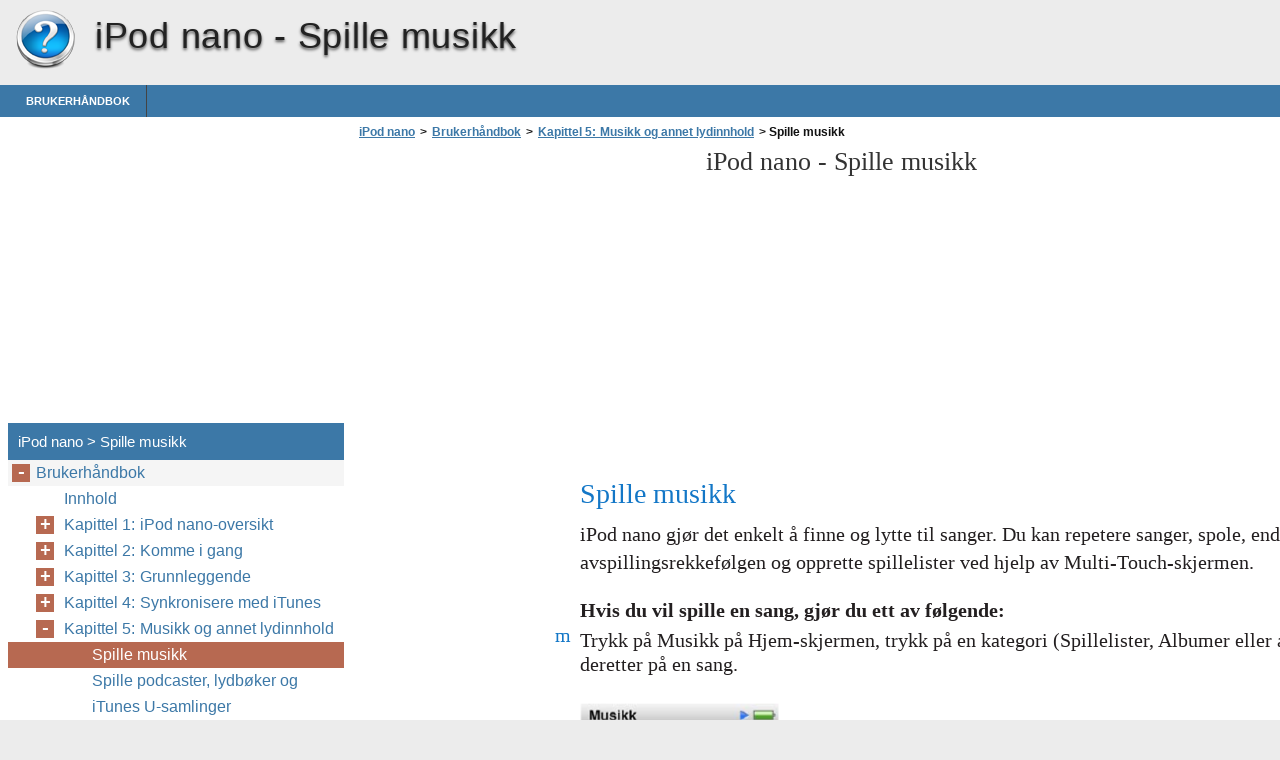

--- FILE ---
content_type: text/html
request_url: https://ipod-nano.helpnox.com/no-no/brukerh%C3%A5ndbok/kapittel-5-musikk-og-annet-lydinnhold/spille-musikk/
body_size: 7654
content:
<!doctype html><html lang=no_no>
<head>
<meta charset=utf-8>
<meta name=viewport content="width=device-width,minimum-scale=1,user-scalable=yes">
<meta name=format-detection content="telephone=no">
<link rel=icon href=https://i.helpnox.com/favicon.ico>
<link rel=stylesheet href="https://i.helpnox.com/iPod nano/no_NO/style.min.css">
<link rel=stylesheet href=https://i.helpnox.com/style.min.css>
<title>Spille musikk - iPod nano</title>
<meta name=description content="Spille musikk iPod nano gjør det enkelt å finne og lytte til sanger. Du kan repetere sanger, spole, endre avspillingsrekkefølgen og opprette spillelister ved hjelp av Multi-Touch-skjermen. Hvis du vil spille en sang, gjør du ett av følgende:Trykk på Musikk på Hjem-skjermen, trykk på en kategori (Spillelister, Albumer eller annet), og trykk m deretter på en sang. Trykk på Spilles nå på Hjem-skjermen for å spille sanger i tilfeldig rekkefølge, eller for">
<meta name=robots content="max-image-preview:large">
<link rel=canonical href=https://ipod-nano.helpnox.com/no-no/brukerh%c3%a5ndbok/kapittel-5-musikk-og-annet-lydinnhold/spille-musikk/>
<meta property="og:locale" content="en_US">
<meta property="og:site_name" content="iPod nano - iPod nano help documents in multiple languages in a single place">
<meta property="og:type" content="article">
<meta property="og:title" content="Spille musikk - iPod nano">
<meta property="og:description" content="Spille musikk iPod nano gjør det enkelt å finne og lytte til sanger. Du kan repetere sanger, spole, endre avspillingsrekkefølgen og opprette spillelister ved hjelp av Multi-Touch-skjermen. Hvis du vil spille en sang, gjør du ett av følgende:Trykk på Musikk på Hjem-skjermen, trykk på en kategori (Spillelister, Albumer eller annet), og trykk m deretter på en sang. Trykk på Spilles nå på Hjem-skjermen for å spille sanger i tilfeldig rekkefølge, eller for">
<meta property="og:url" content="https://ipod-nano.helpnox.com/no-no/brukerh%c3%a5ndbok/kapittel-5-musikk-og-annet-lydinnhold/spille-musikk/">
<meta property="article:published_time" content="2016-07-01T23:38:54+00:00">
<meta property="article:modified_time" content="2016-07-01T23:38:54+00:00">
<meta name=twitter:card content="summary">
<meta name=twitter:title content="Spille musikk - iPod nano">
<meta name=twitter:description content="Spille musikk iPod nano gjør det enkelt å finne og lytte til sanger. Du kan repetere sanger, spole, endre avspillingsrekkefølgen og opprette spillelister ved hjelp av Multi-Touch-skjermen. Hvis du vil spille en sang, gjør du ett av følgende:Trykk på Musikk på Hjem-skjermen, trykk på en kategori (Spillelister, Albumer eller annet), og trykk m deretter på en sang. Trykk på Spilles nå på Hjem-skjermen for å spille sanger i tilfeldig rekkefølge, eller for">
<script type=application/ld+json class=aioseo-schema>
			{"@context":"https:\/\/schema.org","@graph":[{"@type":"WebSite","@id":"https:\/\/ipod-nano.helpnox.com\/#website","url":"https:\/\/ipod-nano.helpnox.com\/","name":"iPod nano","description":"iPod nano help documents in multiple languages in a single place","inLanguage":"en-US","publisher":{"@id":"https:\/\/ipod-nano.helpnox.com\/#organization"}},{"@type":"Organization","@id":"https:\/\/ipod-nano.helpnox.com\/#organization","name":"iPod nano","url":"https:\/\/ipod-nano.helpnox.com\/"},{"@type":"BreadcrumbList","@id":"https:\/\/ipod-nano.helpnox.com\/no-no\/brukerh%c3%a5ndbok\/kapittel-5-musikk-og-annet-lydinnhold\/spille-musikk\/#breadcrumblist","itemListElement":[{"@type":"ListItem","@id":"https:\/\/ipod-nano.helpnox.com\/#listItem","position":1,"item":{"@type":"WebPage","@id":"https:\/\/ipod-nano.helpnox.com\/","name":"Home","description":"iPod nano","url":"https:\/\/ipod-nano.helpnox.com\/"},"nextItem":"https:\/\/ipod-nano.helpnox.com\/no-no\/#listItem"},{"@type":"ListItem","@id":"https:\/\/ipod-nano.helpnox.com\/no-no\/#listItem","position":2,"item":{"@type":"WebPage","@id":"https:\/\/ipod-nano.helpnox.com\/no-no\/","name":"no_NO","description":"iPod nano","url":"https:\/\/ipod-nano.helpnox.com\/no-no\/"},"nextItem":"https:\/\/ipod-nano.helpnox.com\/no-no\/brukerh%c3%a5ndbok\/#listItem","previousItem":"https:\/\/ipod-nano.helpnox.com\/#listItem"},{"@type":"ListItem","@id":"https:\/\/ipod-nano.helpnox.com\/no-no\/brukerh%c3%a5ndbok\/#listItem","position":3,"item":{"@type":"WebPage","@id":"https:\/\/ipod-nano.helpnox.com\/no-no\/brukerh%c3%a5ndbok\/","name":"Brukerh\u00e5ndbok","description":"Brukerh\u00e5ndbok","url":"https:\/\/ipod-nano.helpnox.com\/no-no\/brukerh%c3%a5ndbok\/"},"nextItem":"https:\/\/ipod-nano.helpnox.com\/no-no\/brukerh%c3%a5ndbok\/kapittel-5-musikk-og-annet-lydinnhold\/#listItem","previousItem":"https:\/\/ipod-nano.helpnox.com\/no-no\/#listItem"},{"@type":"ListItem","@id":"https:\/\/ipod-nano.helpnox.com\/no-no\/brukerh%c3%a5ndbok\/kapittel-5-musikk-og-annet-lydinnhold\/#listItem","position":4,"item":{"@type":"WebPage","@id":"https:\/\/ipod-nano.helpnox.com\/no-no\/brukerh%c3%a5ndbok\/kapittel-5-musikk-og-annet-lydinnhold\/","name":"Kapittel 5:\u2009\u202fMusikk og annet lydinnhold","description":"Musikk og annet lydinnhold 5","url":"https:\/\/ipod-nano.helpnox.com\/no-no\/brukerh%c3%a5ndbok\/kapittel-5-musikk-og-annet-lydinnhold\/"},"nextItem":"https:\/\/ipod-nano.helpnox.com\/no-no\/brukerh%c3%a5ndbok\/kapittel-5-musikk-og-annet-lydinnhold\/spille-musikk\/#listItem","previousItem":"https:\/\/ipod-nano.helpnox.com\/no-no\/brukerh%c3%a5ndbok\/#listItem"},{"@type":"ListItem","@id":"https:\/\/ipod-nano.helpnox.com\/no-no\/brukerh%c3%a5ndbok\/kapittel-5-musikk-og-annet-lydinnhold\/spille-musikk\/#listItem","position":5,"item":{"@type":"WebPage","@id":"https:\/\/ipod-nano.helpnox.com\/no-no\/brukerh%c3%a5ndbok\/kapittel-5-musikk-og-annet-lydinnhold\/spille-musikk\/","name":"Spille musikk","description":"Spille musikk iPod nano gj\u00f8r det enkelt \u00e5 finne og lytte til sanger. Du kan repetere sanger, spole, endre avspillingsrekkef\u00f8lgen og opprette spillelister ved hjelp av Multi-Touch-skjermen. Hvis du vil spille en sang, gj\u00f8r du ett av f\u00f8lgende:Trykk p\u00e5 Musikk p\u00e5 Hjem-skjermen, trykk p\u00e5 en kategori (Spillelister, Albumer eller annet), og trykk m deretter p\u00e5 en sang. Trykk p\u00e5 Spilles n\u00e5 p\u00e5 Hjem-skjermen for \u00e5 spille sanger i tilfeldig rekkef\u00f8lge, eller for","url":"https:\/\/ipod-nano.helpnox.com\/no-no\/brukerh%c3%a5ndbok\/kapittel-5-musikk-og-annet-lydinnhold\/spille-musikk\/"},"previousItem":"https:\/\/ipod-nano.helpnox.com\/no-no\/brukerh%c3%a5ndbok\/kapittel-5-musikk-og-annet-lydinnhold\/#listItem"}]},{"@type":"WebPage","@id":"https:\/\/ipod-nano.helpnox.com\/no-no\/brukerh%c3%a5ndbok\/kapittel-5-musikk-og-annet-lydinnhold\/spille-musikk\/#webpage","url":"https:\/\/ipod-nano.helpnox.com\/no-no\/brukerh%c3%a5ndbok\/kapittel-5-musikk-og-annet-lydinnhold\/spille-musikk\/","name":"Spille musikk - iPod nano","description":"Spille musikk iPod nano gj\u00f8r det enkelt \u00e5 finne og lytte til sanger. Du kan repetere sanger, spole, endre avspillingsrekkef\u00f8lgen og opprette spillelister ved hjelp av Multi-Touch-skjermen. Hvis du vil spille en sang, gj\u00f8r du ett av f\u00f8lgende:Trykk p\u00e5 Musikk p\u00e5 Hjem-skjermen, trykk p\u00e5 en kategori (Spillelister, Albumer eller annet), og trykk m deretter p\u00e5 en sang. Trykk p\u00e5 Spilles n\u00e5 p\u00e5 Hjem-skjermen for \u00e5 spille sanger i tilfeldig rekkef\u00f8lge, eller for","inLanguage":"en-US","isPartOf":{"@id":"https:\/\/ipod-nano.helpnox.com\/#website"},"breadcrumb":{"@id":"https:\/\/ipod-nano.helpnox.com\/no-no\/brukerh%c3%a5ndbok\/kapittel-5-musikk-og-annet-lydinnhold\/spille-musikk\/#breadcrumblist"},"datePublished":"2016-07-01T23:38:54+00:00","dateModified":"2016-07-01T23:38:54+00:00"}]}
		</script>
<link rel=dns-prefetch href=//s.w.org>
<link rel=stylesheet id=wp-block-library-css href="https://ipod-nano.helpnox.com/wp-includes/css/dist/block-library/style.min.css?ver=5.9.2" media=all>
<style id=global-styles-inline-css>body{--wp--preset--color--black:#000000;--wp--preset--color--cyan-bluish-gray:#abb8c3;--wp--preset--color--white:#ffffff;--wp--preset--color--pale-pink:#f78da7;--wp--preset--color--vivid-red:#cf2e2e;--wp--preset--color--luminous-vivid-orange:#ff6900;--wp--preset--color--luminous-vivid-amber:#fcb900;--wp--preset--color--light-green-cyan:#7bdcb5;--wp--preset--color--vivid-green-cyan:#00d084;--wp--preset--color--pale-cyan-blue:#8ed1fc;--wp--preset--color--vivid-cyan-blue:#0693e3;--wp--preset--color--vivid-purple:#9b51e0;--wp--preset--gradient--vivid-cyan-blue-to-vivid-purple:linear-gradient(135deg,rgba(6,147,227,1) 0%,rgb(155,81,224) 100%);--wp--preset--gradient--light-green-cyan-to-vivid-green-cyan:linear-gradient(135deg,rgb(122,220,180) 0%,rgb(0,208,130) 100%);--wp--preset--gradient--luminous-vivid-amber-to-luminous-vivid-orange:linear-gradient(135deg,rgba(252,185,0,1) 0%,rgba(255,105,0,1) 100%);--wp--preset--gradient--luminous-vivid-orange-to-vivid-red:linear-gradient(135deg,rgba(255,105,0,1) 0%,rgb(207,46,46) 100%);--wp--preset--gradient--very-light-gray-to-cyan-bluish-gray:linear-gradient(135deg,rgb(238,238,238) 0%,rgb(169,184,195) 100%);--wp--preset--gradient--cool-to-warm-spectrum:linear-gradient(135deg,rgb(74,234,220) 0%,rgb(151,120,209) 20%,rgb(207,42,186) 40%,rgb(238,44,130) 60%,rgb(251,105,98) 80%,rgb(254,248,76) 100%);--wp--preset--gradient--blush-light-purple:linear-gradient(135deg,rgb(255,206,236) 0%,rgb(152,150,240) 100%);--wp--preset--gradient--blush-bordeaux:linear-gradient(135deg,rgb(254,205,165) 0%,rgb(254,45,45) 50%,rgb(107,0,62) 100%);--wp--preset--gradient--luminous-dusk:linear-gradient(135deg,rgb(255,203,112) 0%,rgb(199,81,192) 50%,rgb(65,88,208) 100%);--wp--preset--gradient--pale-ocean:linear-gradient(135deg,rgb(255,245,203) 0%,rgb(182,227,212) 50%,rgb(51,167,181) 100%);--wp--preset--gradient--electric-grass:linear-gradient(135deg,rgb(202,248,128) 0%,rgb(113,206,126) 100%);--wp--preset--gradient--midnight:linear-gradient(135deg,rgb(2,3,129) 0%,rgb(40,116,252) 100%);--wp--preset--duotone--dark-grayscale:url('#wp-duotone-dark-grayscale');--wp--preset--duotone--grayscale:url('#wp-duotone-grayscale');--wp--preset--duotone--purple-yellow:url('#wp-duotone-purple-yellow');--wp--preset--duotone--blue-red:url('#wp-duotone-blue-red');--wp--preset--duotone--midnight:url('#wp-duotone-midnight');--wp--preset--duotone--magenta-yellow:url('#wp-duotone-magenta-yellow');--wp--preset--duotone--purple-green:url('#wp-duotone-purple-green');--wp--preset--duotone--blue-orange:url('#wp-duotone-blue-orange');--wp--preset--font-size--small:13px;--wp--preset--font-size--medium:20px;--wp--preset--font-size--large:36px;--wp--preset--font-size--x-large:42px}.has-black-color{color:var(--wp--preset--color--black)!important}.has-cyan-bluish-gray-color{color:var(--wp--preset--color--cyan-bluish-gray)!important}.has-white-color{color:var(--wp--preset--color--white)!important}.has-pale-pink-color{color:var(--wp--preset--color--pale-pink)!important}.has-vivid-red-color{color:var(--wp--preset--color--vivid-red)!important}.has-luminous-vivid-orange-color{color:var(--wp--preset--color--luminous-vivid-orange)!important}.has-luminous-vivid-amber-color{color:var(--wp--preset--color--luminous-vivid-amber)!important}.has-light-green-cyan-color{color:var(--wp--preset--color--light-green-cyan)!important}.has-vivid-green-cyan-color{color:var(--wp--preset--color--vivid-green-cyan)!important}.has-pale-cyan-blue-color{color:var(--wp--preset--color--pale-cyan-blue)!important}.has-vivid-cyan-blue-color{color:var(--wp--preset--color--vivid-cyan-blue)!important}.has-vivid-purple-color{color:var(--wp--preset--color--vivid-purple)!important}.has-black-background-color{background-color:var(--wp--preset--color--black)!important}.has-cyan-bluish-gray-background-color{background-color:var(--wp--preset--color--cyan-bluish-gray)!important}.has-white-background-color{background-color:var(--wp--preset--color--white)!important}.has-pale-pink-background-color{background-color:var(--wp--preset--color--pale-pink)!important}.has-vivid-red-background-color{background-color:var(--wp--preset--color--vivid-red)!important}.has-luminous-vivid-orange-background-color{background-color:var(--wp--preset--color--luminous-vivid-orange)!important}.has-luminous-vivid-amber-background-color{background-color:var(--wp--preset--color--luminous-vivid-amber)!important}.has-light-green-cyan-background-color{background-color:var(--wp--preset--color--light-green-cyan)!important}.has-vivid-green-cyan-background-color{background-color:var(--wp--preset--color--vivid-green-cyan)!important}.has-pale-cyan-blue-background-color{background-color:var(--wp--preset--color--pale-cyan-blue)!important}.has-vivid-cyan-blue-background-color{background-color:var(--wp--preset--color--vivid-cyan-blue)!important}.has-vivid-purple-background-color{background-color:var(--wp--preset--color--vivid-purple)!important}.has-black-border-color{border-color:var(--wp--preset--color--black)!important}.has-cyan-bluish-gray-border-color{border-color:var(--wp--preset--color--cyan-bluish-gray)!important}.has-white-border-color{border-color:var(--wp--preset--color--white)!important}.has-pale-pink-border-color{border-color:var(--wp--preset--color--pale-pink)!important}.has-vivid-red-border-color{border-color:var(--wp--preset--color--vivid-red)!important}.has-luminous-vivid-orange-border-color{border-color:var(--wp--preset--color--luminous-vivid-orange)!important}.has-luminous-vivid-amber-border-color{border-color:var(--wp--preset--color--luminous-vivid-amber)!important}.has-light-green-cyan-border-color{border-color:var(--wp--preset--color--light-green-cyan)!important}.has-vivid-green-cyan-border-color{border-color:var(--wp--preset--color--vivid-green-cyan)!important}.has-pale-cyan-blue-border-color{border-color:var(--wp--preset--color--pale-cyan-blue)!important}.has-vivid-cyan-blue-border-color{border-color:var(--wp--preset--color--vivid-cyan-blue)!important}.has-vivid-purple-border-color{border-color:var(--wp--preset--color--vivid-purple)!important}.has-vivid-cyan-blue-to-vivid-purple-gradient-background{background:var(--wp--preset--gradient--vivid-cyan-blue-to-vivid-purple)!important}.has-light-green-cyan-to-vivid-green-cyan-gradient-background{background:var(--wp--preset--gradient--light-green-cyan-to-vivid-green-cyan)!important}.has-luminous-vivid-amber-to-luminous-vivid-orange-gradient-background{background:var(--wp--preset--gradient--luminous-vivid-amber-to-luminous-vivid-orange)!important}.has-luminous-vivid-orange-to-vivid-red-gradient-background{background:var(--wp--preset--gradient--luminous-vivid-orange-to-vivid-red)!important}.has-very-light-gray-to-cyan-bluish-gray-gradient-background{background:var(--wp--preset--gradient--very-light-gray-to-cyan-bluish-gray)!important}.has-cool-to-warm-spectrum-gradient-background{background:var(--wp--preset--gradient--cool-to-warm-spectrum)!important}.has-blush-light-purple-gradient-background{background:var(--wp--preset--gradient--blush-light-purple)!important}.has-blush-bordeaux-gradient-background{background:var(--wp--preset--gradient--blush-bordeaux)!important}.has-luminous-dusk-gradient-background{background:var(--wp--preset--gradient--luminous-dusk)!important}.has-pale-ocean-gradient-background{background:var(--wp--preset--gradient--pale-ocean)!important}.has-electric-grass-gradient-background{background:var(--wp--preset--gradient--electric-grass)!important}.has-midnight-gradient-background{background:var(--wp--preset--gradient--midnight)!important}.has-small-font-size{font-size:var(--wp--preset--font-size--small)!important}.has-medium-font-size{font-size:var(--wp--preset--font-size--medium)!important}.has-large-font-size{font-size:var(--wp--preset--font-size--large)!important}.has-x-large-font-size{font-size:var(--wp--preset--font-size--x-large)!important}</style>
<link rel=https://api.w.org/ href=https://ipod-nano.helpnox.com/wp-json/><link rel=alternate type=application/json href=https://ipod-nano.helpnox.com/wp-json/wp/v2/pages/618><script async src=//pagead2.googlesyndication.com/pagead/js/adsbygoogle.js></script>
<script>(adsbygoogle=window.adsbygoogle||[]).push({google_ad_client:"ca-pub-2954789224889944",enable_page_level_ads:!0})</script>
</head>
<body>
<script>(function(a,e,f,g,b,c,d){a.GoogleAnalyticsObject=b,a[b]=a[b]||function(){(a[b].q=a[b].q||[]).push(arguments)},a[b].l=1*new Date,c=e.createElement(f),d=e.getElementsByTagName(f)[0],c.async=1,c.src=g,d.parentNode.insertBefore(c,d)})(window,document,'script','https://www.google-analytics.com/analytics.js','ga'),ga('create','UA-72000531-2','auto'),ga('send','pageview')</script><div id=wrapper>
<div id=head class=clearfloat>
<div class=clearfloat>
<a href=/no-no hreflang=no_no title="iPod nano" id=logo style=background:url(https://i.helpnox.com/help_logo.png)>iPod nano</a>
<div id=tagline><h1>iPod nano - <span class=tag2>Spille musikk</span></h1></div>
<div class=right>
</div>
</div>
<div id=navtop><div id=navleft></div><div id=navright></div></div>
<div id=navbar class=clearfloat>
<ul id=page-bar class="left clearfloat">
<li class=page_item><a href=/no-no/no_NO/brukerh%c3%a5ndbok/ title=Brukerhåndbok>Brukerhåndbok</a>
</ul>
</div>
</div>
<div class="container clearfloat"><div id=contwrapper>
<ul id=breadcrumbs><li><a href=https://ipod-nano.helpnox.com/no-no/>iPod nano</a><li>><li><a href=https://ipod-nano.helpnox.com/no-no/brukerh%c3%a5ndbok/>Brukerhåndbok</a><li>><li><a href=https://ipod-nano.helpnox.com/no-no/brukerh%c3%a5ndbok/kapittel-5-musikk-og-annet-lydinnhold/>Kapittel 5:  Musikk og annet lydinnhold</a><li>><li class=current>&nbsp;Spille musikk</ul><div class=adcontent>
<script async src=//pagead2.googlesyndication.com/pagead/js/adsbygoogle.js></script>
<ins class=adsbygoogle style=display:block data-ad-client=ca-pub-2954789224889944 data-ad-slot=8045326046 data-ad-format=auto></ins>
<script>(adsbygoogle=window.adsbygoogle||[]).push({})</script></div>
<h2>iPod nano - <span class=tag2>Spille musikk</span></h2>
<div id=content>
<div class=post id=post_618>
<div class="entry clearfloat">
<div class=clearfix></div>
<div id=pdfcont class=clearfix>
<div class=chapter><div id=page20-div style=width:1188px;height:1356px class="prel oh">
<img width=1188 height=1663 src="https://i.helpnox.com/iPod nano/no_NO/iPod nano_no_NO020.png" alt="background image" class=pabs style=top:-307px;left:0>
<p style=top:20px;left:216px class="ft20-2 pabs wsnw">Spille musikk
<p style=top:57px;left:216px class="ft20-8 pabs wsnw">iPod nano gjør det enkelt å finne og lytte til sanger. Du kan repetere sanger, spole, endre <br>avspillingsrekkefølgen og opprette spillelister ved hjelp av Multi-Touch-skjermen.
<p style=top:132px;left:216px class="ft20-9 pabs wsnw"><b>Hvis du vil spille en sang, gjør du ett av følgende:<br></b>Trykk på Musikk på Hjem-skjermen, trykk på en kategori (Spillelister, Albumer eller annet), og trykk 
<p style=top:162px;left:201px class="ft20-5 pabs wsnw"> 
<p style=top:162px;left:191px class="ft20-5 pabs wsnw">m
<p style=top:191px;left:216px class="ft20-3 pabs wsnw">deretter på en sang.
<p style=top:457px;left:216px class="ft20-3 pabs wsnw">Trykk på Spilles nå på Hjem-skjermen for å spille sanger i tilfeldig rekkefølge, eller for å starte en 
<p style=top:457px;left:201px class="ft20-5 pabs wsnw"> 
<p style=top:457px;left:191px class="ft20-5 pabs wsnw">m
<p style=top:486px;left:216px class="ft20-10 pabs wsnw">sang som har stått på pause.<br>Rist iPod nano for å spille sanger i tilfeldig rekkefølge.
<p style=top:523px;left:201px class="ft20-5 pabs wsnw"> 
<p style=top:523px;left:191px class="ft20-5 pabs wsnw">m
<p style=top:569px;left:216px class="ft20-8 pabs wsnw">Mens en sang spiller, vises albumbildet (hvis tilgjengelig) på Spilles nå-skjermen, og et Spill- ( ) <br>eller Pause-symbol ( ) vises i statuslinjen øverst på andre skjermer. Du kan bla gjennom musikk <br>og annet innhold på iPod nano, endre innstillinger og omorganisere symboler mens du lytter til <br>musikk eller annet lydinnhold.
<p style=top:701px;left:216px class="ft20-3 pabs wsnw">Her er noen metoder for å navigere i musikkbiblioteket:
<p style=top:732px;left:238px class="ft20-3 pabs wsnw">Dra med fingeren for å se raskt gjennom sang- og albumlister, og trykk på menylinjen for å gå 
<p style=top:734px;left:222px class="ft20-6 pabs wsnw"> Â
<p style=top:761px;left:238px class="ft20-11 pabs wsnw">til toppen av en liste.<br>Legg til symboler for Spillelister, Albumer og andre lister på Hjem-skjermen din. Trykk på 
<p style=top:798px;left:222px class="ft20-6 pabs wsnw"> Â
<p style=top:825px;left:238px class="ft20-3 pabs wsnw">Innstillinger > Generelt > Hjem-skjerm > Musikk, og trykk deretter på 
<p style=top:825px;left:893px class="ft20-3 pabs wsnw"> ved siden av 
<p style=top:853px;left:238px class="ft20-11 pabs wsnw">symbolene du vil legge til.<br>Hvis listen har en indeks, flytter du en finger nedover indeksen for å vise en stor indeksbokstav 
<p style=top:890px;left:222px class="ft20-6 pabs wsnw"> Â
<p style=top:917px;left:238px class="ft20-3 pabs wsnw">plassert over listen. Når du når bokstaven du vil ha, løfter du fingeren.
<p style=top:1285px;left:77px class="ft20-7 pabs wsnw"><b>20</b>
</div>
<div id=page21-div style=width:1188px;height:1663px class=prel>
<img width=1188 height=1663 src="https://i.helpnox.com/iPod nano/no_NO/iPod nano_no_NO021.png" alt="background image">
<p style=top:73px;left:216px class="ft21-0 pabs wsnw"><b>Styre avspillingen med sangkontroller</b>
<p style=top:105px;left:216px class="ft21-8 pabs wsnw">Albumbildet for sangen som spilles av, vises på Spilles nå-skjermen. Trykk på skjermen én gang for <br>å vise sangkontrollene, og dra deretter til venstre for å se flere kontroller og sangtekster (hvis du <br>har lagt dem til i iTunes).
<p style=top:209px;left:216px class="ft21-1 pabs wsnw">Prikkene nederst på skjermen viser antallet tilgjengelige skjermer.
<p style=top:484px;left:216px class="ft21-1 pabs wsnw">Dette kan du gjøre med sangkontrollene på iPod nano:
<p style=top:536px;left:216px class="ft21-2 pabs wsnw"><b>Hvis du vil gjøre dette </b>
<p style=top:536px;left:510px class="ft21-2 pabs wsnw"><b>Gjør du følgende</b>
<p style=top:573px;left:216px class="ft21-3 pabs wsnw"><b>Sette en sang på pause</b>
<p style=top:573px;left:510px class="ft21-4 pabs wsnw">Trykk på , eller koble fra øretelefonene.
<p style=top:610px;left:216px class="ft21-9 pabs wsnw"><b>Starte avspillingen av en sang på <br>pause</b>
<p style=top:610px;left:510px class="ft21-10 pabs wsnw">Trykk på . iPod nano må være matet ut fra datamaskinen når du skal spille <br>sanger eller annen lyd.
<p style=top:670px;left:216px class="ft21-3 pabs wsnw"><b>Starte en sang på nytt</b>
<p style=top:670px;left:510px class="ft21-4 pabs wsnw">Trykk på .
<p style=top:707px;left:216px class="ft21-3 pabs wsnw"><b>Spille forrige sang</b>
<p style=top:707px;left:510px class="ft21-4 pabs wsnw">Trykk på to ganger.
<p style=top:743px;left:216px class="ft21-3 pabs wsnw"><b>Gå til neste spor</b>
<p style=top:743px;left:510px class="ft21-4 pabs wsnw">Trykk på .
<p style=top:780px;left:216px class="ft21-9 pabs wsnw"><b>Spole framover eller tilbake i en <br>sang </b>
<p style=top:780px;left:510px class="ft21-4 pabs wsnw">Hold nede på eller .
<p style=top:840px;left:216px class="ft21-3 pabs wsnw"><b>Repetere sanger</b>
<p style=top:840px;left:510px class="ft21-4 pabs wsnw">Trykk på 
<p style=top:840px;left:604px class="ft21-4 pabs wsnw">. Trykk igjen for å vise flere alternativer:
<p style=top:868px;left:534px class="ft21-11 pabs wsnw"> = Repeter alle sanger i gjeldende album eller liste.<br> = Repeter kun gjeldende sang igjen og igjen.
<p style=top:932px;left:216px class="ft21-3 pabs wsnw"><b>Opprette en Genius-spilleliste</b>
<p style=top:932px;left:510px class="ft21-4 pabs wsnw">Spill en sang, og trykk deretter på .
<p style=top:969px;left:216px class="ft21-3 pabs wsnw"><b>Mikse sanger</b>
<p style=top:969px;left:510px class="ft21-4 pabs wsnw">Trykk på 
<p style=top:969px;left:604px class="ft21-4 pabs wsnw">.
<p style=top:1006px;left:216px class="ft21-3 pabs wsnw"><b>Gå til et punkt i en sang</b>
<p style=top:1006px;left:510px class="ft21-10 pabs wsnw">Flytt spillehodet langs navigeringslinjen. Flytt fingeren opp for å redusere <br>navigeringshastigheten for bedre presisjon. Jo lenger opp du flytter <br>fingeren, jo mindre blir intervallene.
<p style=top:1089px;left:216px class="ft21-3 pabs wsnw"><b>Gi sanger vurderinger</b>
<p style=top:1089px;left:510px class="ft21-10 pabs wsnw">Trykk på  på sangkontrollskjermen, og dra fingeren langs prikkene øverst <br>på skjermen.
<p style=top:1149px;left:216px class="ft21-3 pabs wsnw"><b>Vis sanger fra et album</b>
<p style=top:1149px;left:510px class="ft21-10 pabs wsnw">Trykk på på sangkontrollskjermen, eller trykk på albumet i Albumer-<br>listen.
<p style=top:1233px;left:216px class="ft21-5 pabs wsnw"><b>Styre avspillingen med Dvale/vekke-knappen</b>
<p style=top:1262px;left:216px class="ft21-8 pabs wsnw">Du kan dobbelttrykke på Dvale/vekke-knappen for å gå til neste spor. Du kan også endre <br>innstillingen slik at et dobbelttrykk setter avspillingen på pause eller fortsetter avspillingen.
<p style=top:1336px;left:216px class="ft21-6 pabs wsnw"><b>Angi innstillingen for Dvale/vekke-knappen:</b>
<p style=top:1367px;left:7px class="ft21-5 pabs wsnw"><b> </b>
<p style=top:1367px;left:191px class="ft21-5 pabs wsnw"><b>1</b>
<p style=top:1367px;left:202px class="ft21-1 pabs wsnw"> Trykk på Innstillinger på Hjem-skjermen.
<p style=top:1405px;left:7px class="ft21-5 pabs wsnw"><b> </b>
<p style=top:1405px;left:191px class="ft21-5 pabs wsnw"><b>2</b>
<p style=top:1405px;left:202px class="ft21-1 pabs wsnw"> Trykk på Musikk, og trykk deretter på Dvale/vekke-knappen.
<p style=top:1442px;left:7px class="ft21-5 pabs wsnw"><b> </b>
<p style=top:1442px;left:191px class="ft21-5 pabs wsnw"><b>3</b>
<p style=top:1442px;left:202px class="ft21-1 pabs wsnw"> Trykk på 
<p style=top:1442px;left:329px class="ft21-1 pabs wsnw"> for å slå på.
<p style=top:1479px;left:7px class="ft21-5 pabs wsnw"><b> </b>
<p style=top:1479px;left:191px class="ft21-5 pabs wsnw"><b>4</b>
<p style=top:1479px;left:202px class="ft21-1 pabs wsnw"> Trykk enten på Neste spor-knappen eller Start/pause-knappen.
<p style=top:1592px;left:1091px class="ft21-3 pabs wsnw"><b>21</b>
<p style=top:1593px;left:216px class="ft21-3 pabs wsnw"><b>Kapittel 5 </b>
<p style=top:1593px;left:309px class="ft21-7 pabs wsnw">Musikk og annet lydinnhold
</div>
<div id=page22-div style=width:1188px;height:1068px class="prel oh">
<img width=1188 height=1663 src="https://i.helpnox.com/iPod nano/no_NO/iPod nano_no_NO022.png" alt="background image">
<p style=top:74px;left:216px class="ft22-7 pabs wsnw">Hvis du slår av iPod nano mens musikk eller annet lydinnhold spilles av (ved å holde inne Dvale/<br>vekke-knappen), og deretter slår på iPod nano igjen, fortsetter iPod nano avspillingen der du <br>stoppet.
<p style=top:182px;left:216px class="ft22-1 pabs wsnw"><b>Mikse sanger</b>
<p style=top:215px;left:216px class="ft22-7 pabs wsnw">Du kan spille sanger, albumer eller spillelister i tilfeldig rekkefølge, og du kan stille inn iPod nano <br>til å mikse sanger når du rister den.
<p style=top:618px;left:216px class="ft22-0 pabs wsnw">Tabellen nedenfor beskriver forskjellige metoder for å spille musikk i tilfeldig rekkefølge:
<p style=top:670px;left:216px class="ft22-2 pabs wsnw"><b>Hvis du vil gjøre dette </b>
<p style=top:670px;left:510px class="ft22-2 pabs wsnw"><b>Gjør du følgende</b>
<p style=top:707px;left:216px class="ft22-3 pabs wsnw"><b>Mikse og spille alle sangene dine</b>
<p style=top:707px;left:510px class="ft22-8 pabs wsnw">Trykk på Miks øverst i Sanger-listen. iPod nano begynner å spille sanger fra <br>iPod nano-musikkbiblioteket i tilfeldig rekkefølge. Lydbøker, podcaster og <br>iTunes U-samlinger spilles ikke.<br>Du kan også trykke på Spilles nå på Hjem-skjermen når det ikke spilles <br>musikk.
<p style=top:840px;left:216px class="ft22-10 pabs wsnw"><b>Mikse sanger fra Spilles nå-<br>skjermen</b>
<p style=top:840px;left:510px class="ft22-8 pabs wsnw">Trykk på Spilles nå, og trykk deretter på albumbildet. Dra til venstre nederst <br>på skjermen, og trykk deretter på 
<p style=top:863px;left:793px class="ft22-4 pabs wsnw">. 
<p style=top:900px;left:216px class="ft22-3 pabs wsnw"><b>Bruke «Rist for å mikse»</b>
<p style=top:900px;left:510px class="ft22-8 pabs wsnw">Når skjermen er på, kan du riste iPod nano raskt for å gå til en tilfeldig <br>sang. Hvis skjermen er av, trykker du på Dvale/vekke-knappen før du rister. <br>Standardinnstillingen er at «Rist for å mikse» er slått på, men du kan slå av <br>funksjonen i Innstillinger > Musikk. 
</div>
</div></div>
</div>
</div>
</div>
<div class=adbottom>
<script async src=//pagead2.googlesyndication.com/pagead/js/adsbygoogle.js></script>
<ins class=adsbygoogle style=display:block data-ad-client=ca-pub-2954789224889944 data-ad-slot=9522059249 data-ad-format=auto></ins>
<script>(adsbygoogle=window.adsbygoogle||[]).push({})</script></div>
</div>
<div id=sidebar>
<div class=adsidebar>
<script async src=//pagead2.googlesyndication.com/pagead/js/adsbygoogle.js></script>
<ins class=adsbygoogle style=display:block data-ad-client=ca-pub-2954789224889944 data-ad-slot=5091859647 data-ad-format=auto></ins>
<script>(adsbygoogle=window.adsbygoogle||[]).push({})</script></div>
<div id=sidebar-top>
<h3>iPod nano > Spille musikk</h3>
<div id=sidebar-menu>
<ul id=treeview data-curpage=618>
<li><a href=/no-no/brukerh%c3%a5ndbok/>Brukerhåndbok</a>
<ul>
<li><a href=/no-no/brukerh%c3%a5ndbok/innhold/>Innhold</a>
<li><a href=/no-no/brukerh%c3%a5ndbok/kapittel-1-ipod-nano-oversikt/>Kapittel 1:  iPod nano-oversikt</a>
<ul>
<li><a href=/no-no/brukerh%c3%a5ndbok/kapittel-1-ipod-nano-oversikt/bli-kjent-med-ipod-nano/>Bli kjent med iPod nano</a>
<li><a href=/no-no/brukerh%c3%a5ndbok/kapittel-1-ipod-nano-oversikt/tilbeh%c3%b8r-2/>Tilbehør</a>
<li><a href=/no-no/brukerh%c3%a5ndbok/kapittel-1-ipod-nano-oversikt/hjem-skjermen/>Hjem-skjermen</a>
<li><a href=/no-no/brukerh%c3%a5ndbok/kapittel-1-ipod-nano-oversikt/statussymboler/>Statussymboler</a>
</ul>

<li><a href=/no-no/brukerh%c3%a5ndbok/kapittel-2-komme-i-gang/>Kapittel 2:  Komme i gang</a>
<ul>
<li><a href=/no-no/brukerh%c3%a5ndbok/kapittel-2-komme-i-gang/klargj%c3%b8re-ipod-nano/>Klargjøre iPod nano</a>
</ul>

<li><a href=/no-no/brukerh%c3%a5ndbok/kapittel-3-grunnleggende/>Kapittel 3:  Grunnleggende</a>
<ul>
<li><a href=/no-no/brukerh%c3%a5ndbok/kapittel-3-grunnleggende/bruke-multi-touch/>Bruke Multi-Touch</a>
<li><a href=/no-no/brukerh%c3%a5ndbok/kapittel-3-grunnleggende/finne-informasjon-om-ipod-nano/>Finne informasjon om iPod nano</a>
<li><a href=/no-no/brukerh%c3%a5ndbok/kapittel-3-grunnleggende/koble-ipod-nano-til-og-fra/>Koble iPod nano til og fra</a>
<li><a href=/no-no/brukerh%c3%a5ndbok/kapittel-3-grunnleggende/om-batteriet-2/>Om batteriet</a>
<li><a href=/no-no/brukerh%c3%a5ndbok/kapittel-3-grunnleggende/angi-valg/>Angi valg</a>
<li><a href=/no-no/brukerh%c3%a5ndbok/kapittel-3-grunnleggende/organisere-symboler-p%c3%a5-hjem-skjermen/>Organisere symboler på Hjem-skjermen</a>
</ul>

<li><a href=/no-no/brukerh%c3%a5ndbok/kapittel-4-synkronisere-med-itunes/>Kapittel 4:  Synkronisere med iTunes</a>
<ul>
<li><a href=/no-no/brukerh%c3%a5ndbok/kapittel-4-synkronisere-med-itunes/synkronisere-for-f%c3%b8rste-gang/>Synkronisere for første gang</a>
<li><a href=/no-no/brukerh%c3%a5ndbok/kapittel-4-synkronisere-med-itunes/synkronisere-automatisk-eller-manuelt-2/>Synkronisere automatisk eller manuelt</a>
<li><a href=/no-no/brukerh%c3%a5ndbok/kapittel-4-synkronisere-med-itunes/overf%c3%b8re-kj%c3%b8pt-innhold-til-en-annen-datamaskin/>Overføre kjøpt innhold til en annen datamaskin</a>
</ul>

<li><a href=/no-no/brukerh%c3%a5ndbok/kapittel-5-musikk-og-annet-lydinnhold/>Kapittel 5:  Musikk og annet lydinnhold</a>
<ul>
<li class=current><a href=/no-no/brukerh%c3%a5ndbok/kapittel-5-musikk-og-annet-lydinnhold/spille-musikk/>Spille musikk</a>
<li><a href=/no-no/brukerh%c3%a5ndbok/kapittel-5-musikk-og-annet-lydinnhold/spille-podcaster-lydb%c3%b8ker-og-itunes-u-samlinger/>Spille podcaster, lydbøker og iTunes U-samlinger</a>
<li><a href=/no-no/brukerh%c3%a5ndbok/kapittel-5-musikk-og-annet-lydinnhold/styre-volumet/>Styre volumet</a>
<li><a href=/no-no/brukerh%c3%a5ndbok/kapittel-5-musikk-og-annet-lydinnhold/opprette-spillelister-p%c3%a5-ipod-nano/>Opprette spillelister på iPod nano</a>
<li><a href=/no-no/brukerh%c3%a5ndbok/kapittel-5-musikk-og-annet-lydinnhold/bruke-apple-%c3%b8retelefoner/>Bruke Apple-øretelefoner</a>
</ul>

<li><a href=/no-no/brukerh%c3%a5ndbok/kapittel-6-fm-radio/>Kapittel 6:  FM-radio</a>
<ul>
<li><a href=/no-no/brukerh%c3%a5ndbok/kapittel-6-fm-radio/h%c3%b8re-p%c3%a5-fm-radio/>Høre på FM-radio</a>
<li><a href=/no-no/brukerh%c3%a5ndbok/kapittel-6-fm-radio/skifte-kanal-p%c3%a5-fm-radioen/>Skifte kanal på FM-radioen</a>
<li><a href=/no-no/brukerh%c3%a5ndbok/kapittel-6-fm-radio/sette-direktesendt-radio-p%c3%a5-pause/>Sette direktesendt radio på pause</a>
<li><a href=/no-no/brukerh%c3%a5ndbok/kapittel-6-fm-radio/merke-sanger-for-synkronisering-med-itunes/>Merke sanger for synkronisering med iTunes</a>
<li><a href=/no-no/brukerh%c3%a5ndbok/kapittel-6-fm-radio/stille-inn-radioomr%c3%a5det/>Stille inn radioområdet</a>
</ul>

<li><a href=/no-no/brukerh%c3%a5ndbok/kapittel-7-trening/>Kapittel 7:  Trening</a>
<ul>
<li><a href=/no-no/brukerh%c3%a5ndbok/kapittel-7-trening/bruke-ipod-nano-til-%c3%a5-telle-antall-skritt/>Bruke iPod nano til å telle antall skritt</a>
<li><a href=/no-no/brukerh%c3%a5ndbok/kapittel-7-trening/lage-trenings%c3%b8kter-med-musikk/>Lage treningsøkter med musikk</a>
<li><a href=/no-no/brukerh%c3%a5ndbok/kapittel-7-trening/kalibrere-ipod-nano-2/>Kalibrere iPod nano</a>
<li><a href=/no-no/brukerh%c3%a5ndbok/kapittel-7-trening/vise-og-organisere-treningsdata/>Vise og organisere treningsdata</a>
</ul>

<li><a href=/no-no/brukerh%c3%a5ndbok/kapittel-8-bilder/>Kapittel 8:  Bilder</a>
<ul>
<li><a href=/no-no/brukerh%c3%a5ndbok/kapittel-8-bilder/synkronisere-bilder/>Synkronisere bilder</a>
<li><a href=/no-no/brukerh%c3%a5ndbok/kapittel-8-bilder/vise-bilder-p%c3%a5-ipod-nano/>Vise bilder på iPod nano</a>
</ul>

<li><a href=/no-no/brukerh%c3%a5ndbok/kapittel-9-andre-funksjoner/>Kapittel 9:  Andre funksjoner</a>
<ul>
<li><a href=/no-no/brukerh%c3%a5ndbok/kapittel-9-andre-funksjoner/ta-tiden/>Ta tiden</a>
<li><a href=/no-no/brukerh%c3%a5ndbok/kapittel-9-andre-funksjoner/gj%c3%b8re-taleopptak/>Gjøre taleopptak</a>
<li><a href=/no-no/brukerh%c3%a5ndbok/kapittel-9-andre-funksjoner/bruke-ipod-nano-som-ekstern-disk/>Bruke iPod nano som ekstern disk</a>
<li><a href=/no-no/brukerh%c3%a5ndbok/kapittel-9-andre-funksjoner/bruke-apple-%c3%b8retelefoner-med-fjernkontroll-og-mikrofon/>Bruke Apple-øretelefoner med fjernkontroll og mikrofon</a>
</ul>

<li><a href=/no-no/brukerh%c3%a5ndbok/kapittel-10-tilgjengelighet/>Kapittel 10:  Tilgjengelighet</a>
<ul>
<li><a href=/no-no/brukerh%c3%a5ndbok/kapittel-10-tilgjengelighet/funksjoner-for-s%c3%a6rlige-behov/>Funksjoner for særlige behov</a>
<li><a href=/no-no/brukerh%c3%a5ndbok/kapittel-10-tilgjengelighet/voiceover-11/>VoiceOver</a>
<li><a href=/no-no/brukerh%c3%a5ndbok/kapittel-10-tilgjengelighet/monolyd-2/>Monolyd</a>
<li><a href=/no-no/brukerh%c3%a5ndbok/kapittel-10-tilgjengelighet/hvitt-p%c3%a5-svart/>Hvitt på svart</a>
</ul>

<li><a href=/no-no/brukerh%c3%a5ndbok/kapittel-11-tips-og-probleml%c3%b8sing/>Kapittel 11:  Tips og problemløsing</a>
<ul>
<li><a href=/no-no/brukerh%c3%a5ndbok/kapittel-11-tips-og-probleml%c3%b8sing/generelle-forslag-2/>Generelle forslag</a>
<li><a href=/no-no/brukerh%c3%a5ndbok/kapittel-11-tips-og-probleml%c3%b8sing/oppdatere-og-gjenopprette-ipod-programvaren/>Oppdatere og gjenopprette iPod-programvaren</a>
</ul>

<li><a href=/no-no/brukerh%c3%a5ndbok/kapittel-12-sikkerhet-og-rengj%c3%b8ring/>Kapittel 12:  Sikkerhet og rengjøring</a>
<ul>
<li><a href=/no-no/brukerh%c3%a5ndbok/kapittel-12-sikkerhet-og-rengj%c3%b8ring/viktig-informasjon-om-sikkerhet-og-h%c3%a5ndtering/>Viktig informasjon om sikkerhet og håndtering</a>
</ul>

<li><a href=/no-no/brukerh%c3%a5ndbok/kapittel-13-mer-informasjon-service-og-support/>Kapittel 13:  Mer informasjon, service og support</a>
<li><a href=/no-no/brukerh%c3%a5ndbok/regulatory-compliance-information-11/>Regulatory Compliance Information</a>
</ul>

</ul>
</div>
</div>
<div id=sidebar-bottom>
<h3>iPod nano</h3>
<div id=sidebar_lang>
<ul>
<li><a href=/cs-cz/ hreflang=cs_cz>Čeština</a>
<li><a href=/da-dk/ hreflang=da_dk>Dansk</a>
<li><a href=/de-de/ hreflang=de_de>Deutsch</a>
<li><a href=/en-us/ hreflang=en_us>English</a>
<li><a href=/es-es/ hreflang=es_es>Español</a>
<li><a href=/fi-fi/ hreflang=fi_fi>Suomi</a>
<li><a href=/fr-fr/ hreflang=fr_fr>Français</a>
<li><a href=/id-id/ hreflang=id_id>Bahasa Indonesia</a>
<li><a href=/it-it/ hreflang=it_it>Italiano</a>
<li><a href=/ja-jp/ hreflang=ja_jp>日本語</a>
<li><a href=/ko-kr/ hreflang=ko_kr>한글</a>
<li><a href=/nl-nl/ hreflang=nl_nl>Nederlands</a>
<li class=current><a href=/no-no/ hreflang=no_no>Norsk (bokmål)‎</a>
<li><a href=/pl-pl/ hreflang=pl_pl>Polski</a>
<li><a href=/pt-br/ hreflang=pt_br>Português (Brasil)</a>
<li><a href=/pt-pt/ hreflang=pt_pt>Português‎</a>
<li><a href=/ru-ru/ hreflang=ru_ru>Русский</a>
<li><a href=/sv-se/ hreflang=sv_se>Svenska</a>
<li><a href=/zh-cn/ hreflang=zh_cn>简体中文</a>
<li><a href=/zh-tw/ hreflang=zh_tw>繁體中文</a>
</ul>
</div>
</div>
</div></div>
<div id=footer>Powered by <a href=https://helpnox.com/ hreflang=en>helpnox.com</a></div>
<script src=//ajax.googleapis.com/ajax/libs/jquery/1.7.2/jquery.min.js></script><script src=https://i.helpnox.com/tree.min.js></script>
</body>
</html>

--- FILE ---
content_type: text/html; charset=utf-8
request_url: https://www.google.com/recaptcha/api2/aframe
body_size: 267
content:
<!DOCTYPE HTML><html><head><meta http-equiv="content-type" content="text/html; charset=UTF-8"></head><body><script nonce="V_Fs8hC1Alh3KjK1HnMBsg">/** Anti-fraud and anti-abuse applications only. See google.com/recaptcha */ try{var clients={'sodar':'https://pagead2.googlesyndication.com/pagead/sodar?'};window.addEventListener("message",function(a){try{if(a.source===window.parent){var b=JSON.parse(a.data);var c=clients[b['id']];if(c){var d=document.createElement('img');d.src=c+b['params']+'&rc='+(localStorage.getItem("rc::a")?sessionStorage.getItem("rc::b"):"");window.document.body.appendChild(d);sessionStorage.setItem("rc::e",parseInt(sessionStorage.getItem("rc::e")||0)+1);localStorage.setItem("rc::h",'1768415247149');}}}catch(b){}});window.parent.postMessage("_grecaptcha_ready", "*");}catch(b){}</script></body></html>

--- FILE ---
content_type: text/css
request_url: https://i.helpnox.com/iPod%20nano/no_NO/style.min.css
body_size: 3500
content:
.ft1-0,.ft1-1{font-size:46px;font-family:Times}.ft2-5,.ft3-5{line-height:28px}.prel{position:relative}.pabs{position:absolute}.oh{overflow:hidden}.wsnw{white-space:nowrap}p{margin:0;padding:0}.ft1-0{color:#231f20}.ft1-1{color:#b2b0b0}.ft2-0,.ft2-1{color:#231f20;font-family:Times}.ft2-0{font-size:42px}.ft2-1{font-size:20px}.ft2-2{font-size:24px;font-family:Times;color:#1377c7}.ft2-3{font-size:20px;font-family:Times;color:#231f20}.ft2-4{font-size:16px;font-family:Times;color:#231f20}.ft2-5,.ft3-0{font-size:20px;color:#231f20;font-family:Times}.ft3-1{font-size:24px;font-family:Times;color:#1377c7}.ft3-2,.ft3-3{color:#231f20}.ft3-2{font-size:20px;font-family:Times}.ft3-3,.ft3-4{font-size:16px;font-family:Times}.ft3-4{color:#1377c7}.ft3-5,.ft5-0,.ft5-1{color:#231f20;font-family:Times}.ft3-5{font-size:20px}.ft5-0{font-size:42px}.ft5-1{font-size:119px}.ft5-2{font-size:28px;font-family:Times;color:#1377c7}.ft5-3{font-size:13px;font-family:Times;color:#231f20}.ft5-4,.ft5-5{font-size:16px}.ft5-4{font-family:Times;color:#1377c7}.ft5-5,.ft5-6,.ft5-7,.ft5-8{font-family:Times;color:#231f20}.ft5-6{font-size:20px}.ft5-7,.ft5-8,.ft5-9{font-size:16px}.ft5-8{line-height:23px}.ft5-9{line-height:27px;font-family:Times;color:#231f20}.ft5-10,.ft6-0{font-size:20px;font-family:Times;color:#231f20}.ft5-10,.ft6-6{line-height:28px}.ft6-1,.ft6-2{color:#1377c7}.ft6-1{font-size:28px;font-family:Times}.ft6-2,.ft6-3,.ft6-4,.ft6-5{font-size:16px;font-family:Times}.ft6-3,.ft6-4{color:#231f20}.ft6-5{color:#1377c7}.ft6-6,.ft6-7,.ft7-0{color:#231f20}.ft6-6{font-size:20px;font-family:Times}.ft6-7,.ft7-6{line-height:23px}.ft6-7{font-size:16px;font-family:Times}.ft7-0{font-size:20px;font-family:Times}.ft7-1,.ft7-2,.ft7-3{font-size:16px;font-family:Times}.ft7-1{color:#1377c7}.ft7-2,.ft7-3{color:#231f20}.ft7-4,.ft7-5{font-family:Times;color:#1377c7}.ft7-4{font-size:28px}.ft7-5,.ft7-6{font-size:16px}.ft7-6,.ft7-7,.ft8-0,.ft8-1{color:#231f20;font-family:Times}.ft7-7,.ft8-9{line-height:28px}.ft7-7{font-size:20px}.ft8-0{font-size:42px}.ft8-1{font-size:119px}.ft8-2,.ft8-3{font-size:20px}.ft8-2{font-family:Times;color:#1377c7}.ft8-3,.ft8-4{font-family:Times;color:#231f20}.ft8-4{font-size:42px}.ft8-5{font-size:28px;font-family:Times;color:#1377c7}.ft8-6,.ft8-7{font-size:20px;font-family:Times}.ft8-6{color:#231f20}.ft8-7{color:#1377c7}.ft8-10,.ft8-11,.ft8-8,.ft8-9{color:#231f20;font-family:Times}.ft8-8{font-size:16px}.ft8-10,.ft8-11,.ft8-9,.ft9-0,.ft9-1{font-size:20px}.ft8-10{line-height:37px}.ft8-11{line-height:35px}.ft9-0{font-family:Times;color:#1377c7}.ft9-1,.ft9-2{color:#231f20}.ft9-1{font-family:Times}.ft9-2,.ft9-3{font-size:16px;font-family:Times}.ft9-3{color:#1377c7}.ft9-4,.ft9-5{font-size:20px}.ft10-0,.ft10-1,.ft9-4,.ft9-5{color:#231f20;font-family:Times}.ft9-4{line-height:28px}.ft9-5{line-height:35px}.ft10-6,.ft11-6{line-height:28px}.ft10-0{font-size:42px}.ft10-1{font-size:119px}.ft10-2{font-size:28px;font-family:Times;color:#1377c7}.ft10-3{font-size:20px;font-family:Times;color:#231f20}.ft10-4{font-size:24px;font-family:Times;color:#1377c7}.ft10-5,.ft10-6{color:#231f20;font-family:Times}.ft10-5{font-size:16px}.ft10-6{font-size:20px}.ft11-0{font-size:24px;font-family:Times;color:#1377c7}.ft11-1{font-size:20px;font-family:Times;color:#231f20}.ft11-2,.ft11-3,.ft11-4,.ft11-5{font-size:16px;font-family:Times}.ft11-2{color:#1377c7}.ft11-3,.ft11-4{color:#231f20}.ft11-5{color:#1377c7}.ft11-6{font-size:20px;font-family:Times;color:#231f20}.ft11-7,.ft11-8,.ft11-9,.ft12-0,.ft12-1,.ft12-2{font-size:16px;font-family:Times}.ft11-7,.ft11-8{line-height:23px;color:#231f20}.ft11-9{line-height:27px;color:#231f20}.ft12-0{color:#1377c7}.ft12-1,.ft12-2{color:#231f20}.ft12-3{font-size:28px;font-family:Times;color:#1377c7}.ft12-4,.ft12-5,.ft12-6{font-family:Times;color:#231f20}.ft12-4{font-size:20px}.ft12-5{font-size:17px}.ft12-6,.ft12-7,.ft12-8{font-size:20px}.ft12-7,.ft12-8,.ft12-9{color:#1377c7;font-family:Times}.ft12-9{font-size:24px}.ft12-10{font-size:20px;font-family:Times;color:#231f20}.ft12-11{font-size:16px;font-family:Times;color:#1377c7}.ft12-12,.ft12-13{font-size:16px;line-height:23px;font-family:Times;color:#231f20}.ft12-14{font-size:16px;line-height:27px;font-family:Times;color:#231f20}.ft12-15,.ft12-16,.ft12-17{font-size:20px;font-family:Times;color:#231f20}.ft12-15{line-height:30px}.ft12-16{line-height:28px}.ft12-17{line-height:37px}.ft13-0{font-size:24px;font-family:Times;color:#1377c7}.ft13-1,.ft13-2,.ft13-3,.ft13-4{font-size:20px;font-family:Times}.ft13-1,.ft13-2{color:#231f20}.ft13-3{color:#1377c7}.ft13-4{color:#231f20}.ft13-5{font-size:28px;font-family:Times;color:#1377c7}.ft13-6,.ft13-7{font-size:20px;font-family:Times;color:#1377c7}.ft13-8,.ft13-9{font-size:16px;font-family:Times}.ft13-8{color:#231f20}.ft13-9{color:#1377c7}.ft13-10,.ft13-11{color:#231f20;font-family:Times;font-size:20px}.ft13-10{line-height:28px}.ft13-11{line-height:30px}.ft14-0{font-size:20px;font-family:Times;color:#1377c7}.ft14-1,.ft14-2{color:#231f20;font-family:Times}.ft14-1{font-size:20px}.ft14-2{font-size:13px}.ft14-3{font-size:24px;font-family:Times;color:#1377c7}.ft14-4{font-size:14px;font-family:Times;color:#000}.ft14-5,.ft14-6,.ft14-7{color:#231f20}.ft14-5{font-size:20px;font-family:Times}.ft14-6{font-size:17px;font-family:Times}.ft14-7,.ft14-8{font-size:16px;font-family:Times}.ft14-8{color:#1377c7}.ft14-9{font-size:13px;line-height:19px;font-family:Times;color:#231f20}.ft14-10,.ft15-0{font-size:20px;color:#231f20;font-family:Times}.ft14-10,.ft15-8{line-height:28px}.ft15-1{font-size:17px;font-family:Times;color:#231f20}.ft15-2,.ft15-3,.ft15-4{color:#1377c7}.ft15-2{font-size:28px;font-family:Times}.ft15-3{font-size:24px;font-family:Times}.ft15-4,.ft15-5,.ft15-6,.ft15-7{font-size:16px;font-family:Times}.ft15-5,.ft15-6{color:#231f20}.ft15-7{color:#1377c7}.ft15-8,.ft15-9{color:#231f20;font-family:Times}.ft15-8{font-size:20px}.ft15-9{font-size:16px;line-height:23px}.ft16-8,.ft17-9,.ft18-9{line-height:28px}.ft16-0{font-size:24px;font-family:Times;color:#1377c7}.ft16-1,.ft16-2,.ft16-3{color:#231f20}.ft16-1{font-size:20px;font-family:Times}.ft16-2{font-size:17px;font-family:Times}.ft16-3,.ft16-4{font-size:20px;font-family:Times}.ft16-4{color:#1377c7}.ft16-5{font-size:28px;font-family:Times;color:#1377c7}.ft16-6,.ft16-7{font-size:16px;font-family:Times}.ft16-6{color:#231f20}.ft16-7{color:#1377c7}.ft16-8,.ft17-0,.ft17-1{font-family:Times;color:#231f20}.ft16-8{font-size:20px}.ft17-0{font-size:42px}.ft17-1{font-size:119px}.ft17-2{font-size:28px;font-family:Times;color:#1377c7}.ft17-3,.ft17-4,.ft17-5{font-size:20px;font-family:Times}.ft17-3,.ft17-4{color:#231f20}.ft17-5{color:#1377c7}.ft17-6,.ft17-7,.ft17-8,.ft17-9{color:#231f20;font-family:Times}.ft17-6{font-size:17px}.ft17-7{font-size:20px}.ft17-8{font-size:16px}.ft17-9{font-size:20px}.ft18-0{font-size:24px;font-family:Times;color:#1377c7}.ft18-1,.ft18-2,.ft18-3,.ft18-4,.ft18-5,.ft18-6{font-size:20px}.ft18-1{font-family:Times;color:#231f20}.ft18-2{font-family:Times;color:#1377c7}.ft18-3{font-family:Times;color:#231f20}.ft18-4{font-family:Times;color:#1377c7}.ft18-5{font-family:Times;color:#231f20}.ft18-6{font-family:Times;color:#1377c7}.ft18-7,.ft18-8{font-size:16px;font-family:Times}.ft18-7{color:#231f20}.ft18-8{color:#1377c7}.ft18-10,.ft18-9,.ft19-0{color:#231f20;font-size:20px;font-family:Times}.ft18-10{line-height:30px}.ft19-1{font-size:20px;font-family:Times;color:#1377c7}.ft19-2{font-size:20px;font-family:Times;color:#231f20}.ft19-3{font-size:28px;font-family:Times;color:#1377c7}.ft19-4{font-size:20px;font-family:Times;color:#1377c7}.ft19-5,.ft19-6{font-size:16px;font-family:Times}.ft19-5{color:#231f20}.ft19-6{color:#1377c7}.ft19-7,.ft19-8,.ft19-9{font-size:20px}.ft19-7,.ft19-8,.ft19-9,.ft20-0,.ft20-1{font-family:Times;color:#231f20}.ft19-7{line-height:37px}.ft19-8{line-height:28px}.ft19-9{line-height:30px}.ft20-0{font-size:42px}.ft20-1{font-size:119px}.ft20-2{font-size:28px;font-family:Times;color:#1377c7}.ft20-3,.ft20-4,.ft20-5{font-size:20px;font-family:Times}.ft20-3,.ft20-4{color:#231f20}.ft20-5{color:#1377c7}.ft20-6{font-size:17px;font-family:Times;color:#231f20}.ft20-7{font-size:16px;font-family:Times;color:#231f20}.ft20-10,.ft20-11,.ft20-8,.ft20-9{font-size:20px;color:#231f20;font-family:Times}.ft20-8{line-height:28px}.ft20-9{line-height:30px}.ft20-10{line-height:37px}.ft20-11{line-height:35px}.ft21-0{font-size:24px;font-family:Times;color:#1377c7}.ft21-1{font-size:20px;font-family:Times;color:#231f20}.ft21-2{font-size:16px;font-family:Times;color:#1377c7}.ft21-3,.ft21-4{font-size:16px;font-family:Times;color:#231f20}.ft21-5,.ft21-6{font-size:20px;font-family:Times}.ft21-5{color:#1377c7}.ft21-6{color:#231f20}.ft21-7{font-size:16px;font-family:Times;color:#1377c7}.ft21-8{font-size:20px;line-height:28px;font-family:Times;color:#231f20}.ft21-10,.ft21-11,.ft21-9{font-size:16px;font-family:Times;color:#231f20}.ft21-10,.ft21-9{line-height:23px}.ft21-11{line-height:27px}.ft22-0{font-size:20px;font-family:Times;color:#231f20}.ft22-1,.ft22-2{color:#1377c7}.ft22-1{font-size:24px;font-family:Times}.ft22-2,.ft22-3,.ft22-4{font-size:16px;font-family:Times}.ft22-3,.ft22-4{color:#231f20}.ft22-5,.ft22-6{color:#1377c7;font-family:Times}.ft22-5{font-size:28px}.ft22-6{font-size:16px}.ft22-7{font-size:20px;line-height:28px;font-family:Times;color:#231f20}.ft22-10,.ft22-8,.ft22-9{font-size:16px;color:#231f20}.ft22-8{line-height:23px;font-family:Times}.ft22-9{line-height:27px;font-family:Times}.ft22-10{line-height:23px;font-family:Times}.ft23-0,.ft23-1,.ft23-2{font-size:20px;font-family:Times}.ft23-0,.ft23-1{color:#231f20}.ft23-2{color:#1377c7}.ft23-3{font-size:17px;font-family:Times;color:#231f20}.ft23-4,.ft23-5,.ft23-6,.ft23-7{font-size:16px;font-family:Times}.ft23-4{color:#1377c7}.ft23-5,.ft23-6{color:#231f20}.ft23-7{color:#1377c7}.ft23-8,.ft23-9{font-family:Times;color:#231f20;font-size:20px}.ft23-8{line-height:28px}.ft23-9{line-height:37px}.ft23-10{font-size:20px;line-height:35px;font-family:Times;color:#231f20}.ft23-11,.ft23-12,.ft23-13,.ft24-0,.ft24-1{font-size:16px;color:#231f20;font-family:Times}.ft23-11,.ft23-12{line-height:23px}.ft23-13{line-height:27px}.ft24-2{font-size:20px;font-family:Times;color:#231f20}.ft24-3{font-size:24px;font-family:Times;color:#1377c7}.ft24-4,.ft24-5{font-size:20px}.ft24-4{font-family:Times;color:#231f20}.ft24-5,.ft24-6{color:#1377c7;font-family:Times}.ft24-6{font-size:28px}.ft24-7{font-size:20px;font-family:Times;color:#231f20}.ft24-8{font-size:16px;font-family:Times;color:#1377c7}.ft24-11,.ft25-0{color:#231f20}.ft24-10,.ft24-9{font-size:16px;line-height:23px;font-family:Times;color:#231f20}.ft24-11,.ft25-0,.ft25-1,.ft25-2{font-size:20px;font-family:Times}.ft24-11,.ft25-6,.ft26-7{line-height:28px}.ft25-1{color:#1377c7}.ft25-2{color:#231f20}.ft25-3{font-size:24px;font-family:Times;color:#1377c7}.ft25-4,.ft25-5{font-size:16px;font-family:Times}.ft25-4{color:#231f20}.ft25-5{color:#1377c7}.ft25-6{font-size:20px;font-family:Times;color:#231f20}.ft26-0{font-size:24px;font-family:Times;color:#1377c7}.ft26-1,.ft26-2,.ft26-3{font-size:20px;font-family:Times}.ft26-1,.ft26-2{color:#231f20}.ft26-3{color:#1377c7}.ft26-4{font-size:28px;font-family:Times;color:#1377c7}.ft26-5,.ft26-6{font-size:16px;font-family:Times}.ft26-5{color:#231f20}.ft26-6{color:#1377c7}.ft26-7,.ft26-8,.ft27-0{color:#231f20;font-size:20px;font-family:Times}.ft26-8{line-height:37px}.ft27-7,.ft28-9,.ft29-4,.ft30-10{line-height:28px}.ft27-1{font-size:20px;font-family:Times;color:#1377c7}.ft27-2{font-size:20px;font-family:Times;color:#231f20}.ft27-3{font-size:24px;font-family:Times;color:#1377c7}.ft27-4,.ft27-5{font-family:Times;color:#231f20}.ft27-4{font-size:17px}.ft27-5{font-size:16px}.ft27-6{font-size:16px;font-family:Times;color:#1377c7}.ft27-7,.ft28-0,.ft28-1{font-size:20px;font-family:Times}.ft27-7{color:#231f20}.ft28-0{color:#1377c7}.ft28-1{color:#231f20}.ft28-2{font-size:24px;font-family:Times;color:#1377c7}.ft28-3{font-size:20px;font-family:Times;color:#231f20}.ft28-4,.ft28-5{font-family:Times;color:#1377c7}.ft28-4{font-size:28px}.ft28-5{font-size:20px}.ft28-6,.ft28-7{font-family:Times;color:#231f20}.ft28-6{font-size:17px}.ft28-7{font-size:16px}.ft28-8{font-size:16px;font-family:Times;color:#1377c7}.ft28-9,.ft29-0{font-size:20px;font-family:Times}.ft28-9,.ft29-0,.ft29-1,.ft29-2{color:#231f20}.ft29-1{font-size:13px;font-family:Times}.ft29-2,.ft29-3{font-size:16px;font-family:Times}.ft29-3{color:#1377c7}.ft29-4,.ft30-0,.ft30-1{color:#231f20;font-family:Times}.ft29-4{font-size:20px}.ft30-0{font-size:42px}.ft30-1{font-size:119px}.ft30-2{font-size:28px;font-family:Times;color:#1377c7}.ft30-3,.ft30-4,.ft30-5,.ft30-6{font-size:20px}.ft30-3{font-family:Times;color:#231f20}.ft30-4{font-family:Times;color:#1377c7}.ft30-5{font-family:Times;color:#231f20}.ft30-6,.ft30-7{color:#1377c7}.ft30-6{font-family:Times}.ft30-7,.ft30-8,.ft30-9{font-size:16px;font-family:Times}.ft30-8,.ft30-9{color:#231f20}.ft30-10{font-size:20px;font-family:Times;color:#231f20}.ft30-11,.ft31-0,.ft31-1{font-size:16px;color:#231f20;font-family:Times}.ft30-11{line-height:23px}.ft31-2{font-size:20px;font-family:Times;color:#231f20}.ft31-3{font-size:28px;font-family:Times;color:#1377c7}.ft31-4,.ft31-5{font-size:20px;font-family:Times;color:#231f20}.ft31-6,.ft31-7{color:#1377c7;font-family:Times}.ft31-6{font-size:20px}.ft31-7{font-size:16px}.ft31-11,.ft31-8{color:#231f20}.ft31-8{font-size:16px;line-height:27px;font-family:Times}.ft31-10,.ft31-9{font-size:16px;line-height:23px;font-family:Times;color:#231f20}.ft31-11,.ft32-0,.ft32-1{font-size:20px;font-family:Times}.ft31-11,.ft32-7{line-height:28px}.ft32-0{color:#1377c7}.ft32-1{color:#231f20}.ft32-2{font-size:28px;font-family:Times;color:#1377c7}.ft32-3,.ft32-4,.ft32-5{color:#231f20}.ft32-3{font-size:17px;font-family:Times}.ft32-4{font-size:20px;font-family:Times}.ft32-5,.ft32-6{font-size:16px;font-family:Times}.ft32-6{color:#1377c7}.ft32-7,.ft32-8{font-size:20px;color:#231f20;font-family:Times}.ft32-8{line-height:35px}.ft33-0{font-size:28px;font-family:Times;color:#1377c7}.ft33-3,.ft33-4,.ft33-5{font-size:20px}.ft33-1,.ft33-2{font-size:20px;font-family:Times;color:#231f20}.ft33-3{font-family:Times;color:#1377c7}.ft33-4{font-family:Times;color:#231f20}.ft33-5{font-family:Times;color:#1377c7}.ft33-6,.ft33-7{font-size:16px;font-family:Times}.ft33-6{color:#231f20}.ft33-7{color:#1377c7}.ft33-8,.ft33-9{color:#231f20;font-family:Times;font-size:20px}.ft33-8{line-height:28px}.ft33-9{line-height:30px}.ft34-0{font-size:20px;font-family:Times;color:#1377c7}.ft34-1{font-size:20px;font-family:Times;color:#231f20}.ft34-2,.ft34-3,.ft34-4,.ft34-5{font-size:16px;font-family:Times}.ft34-2{color:#1377c7}.ft34-3,.ft34-4{color:#231f20}.ft34-5{color:#1377c7}.ft34-6,.ft35-0,.ft35-1,.ft35-2,.ft35-3,.ft35-4,.ft35-5{font-family:Times;color:#231f20}.ft34-6{font-size:20px;line-height:28px}.ft35-0{font-size:42px}.ft35-1{font-size:119px}.ft35-2{font-size:20px}.ft35-3{font-size:17px}.ft35-4,.ft35-5{font-size:16px}.ft35-6{font-size:28px;font-family:Times;color:#1377c7}.ft35-7,.ft35-8{font-size:20px;font-family:Times}.ft35-7,.ft35-8,.ft35-9,.ft36-0{color:#231f20}.ft35-7{line-height:35px}.ft35-8{line-height:28px}.ft35-9{font-size:16px;line-height:23px;font-family:Times}.ft36-0,.ft36-1,.ft36-2{font-size:20px;font-family:Times}.ft36-6,.ft37-6{line-height:28px}.ft36-1{color:#1377c7}.ft36-2{color:#231f20}.ft36-3{font-size:28px;font-family:Times;color:#1377c7}.ft36-4,.ft36-5{font-size:16px;font-family:Times}.ft36-4{color:#231f20}.ft36-5{color:#1377c7}.ft36-6,.ft37-0{color:#231f20;font-size:20px;font-family:Times}.ft37-1{font-size:20px;font-family:Times;color:#1377c7}.ft37-2{font-size:20px;font-family:Times;color:#231f20}.ft37-3{font-size:24px;font-family:Times;color:#1377c7}.ft37-4,.ft37-5{font-size:16px;font-family:Times}.ft37-4{color:#231f20}.ft37-5{color:#1377c7}.ft37-6{font-size:20px;font-family:Times;color:#231f20}.ft38-0,.ft38-1,.ft38-2{font-size:16px;font-family:Times}.ft38-0{color:#1377c7}.ft38-1,.ft38-2{color:#231f20}.ft38-3{font-size:28px;font-family:Times;color:#1377c7}.ft38-4,.ft38-5{font-size:20px;font-family:Times;color:#231f20}.ft38-6,.ft38-7{color:#1377c7;font-family:Times}.ft38-6{font-size:20px}.ft38-10,.ft38-7,.ft38-8,.ft38-9{font-size:16px}.ft38-10,.ft38-11,.ft38-8,.ft38-9{color:#231f20}.ft38-8{line-height:23px;font-family:Times}.ft38-9{line-height:27px;font-family:Times}.ft38-10{line-height:23px;font-family:Times}.ft38-11,.ft39-0,.ft39-1,.ft39-2{font-size:20px;font-family:Times}.ft38-11,.ft39-8{line-height:28px}.ft39-0{color:#1377c7}.ft39-1,.ft39-2{color:#231f20}.ft39-3{font-size:28px;font-family:Times;color:#1377c7}.ft39-4,.ft39-5,.ft39-6{color:#231f20}.ft39-4{font-size:17px;font-family:Times}.ft39-5{font-size:20px;font-family:Times}.ft39-6,.ft39-7{font-size:16px;font-family:Times}.ft39-7{color:#1377c7}.ft39-8,.ft39-9,.ft40-0{color:#231f20;font-family:Times;font-size:20px}.ft39-9{line-height:35px}.ft40-5,.ft41-8,.ft42-7{line-height:28px}.ft40-1{font-size:20px;font-family:Times;color:#1377c7}.ft40-2,.ft40-3{color:#231f20}.ft40-2{font-size:20px;font-family:Times}.ft40-3,.ft40-4{font-size:16px;font-family:Times}.ft40-4{color:#1377c7}.ft40-5,.ft41-0,.ft41-1{color:#231f20;font-family:Times}.ft40-5{font-size:20px}.ft41-0{font-size:42px}.ft41-1{font-size:119px}.ft41-2{font-size:28px;font-family:Times;color:#1377c7}.ft41-3{font-size:20px;font-family:Times;color:#231f20}.ft41-4{font-size:24px;font-family:Times;color:#1377c7}.ft41-5,.ft41-6{font-size:20px;font-family:Times}.ft41-5{color:#231f20}.ft41-6{color:#1377c7}.ft41-7,.ft41-8{color:#231f20;font-family:Times}.ft41-7{font-size:16px}.ft41-8{font-size:20px}.ft42-0{font-size:24px;font-family:Times;color:#1377c7}.ft42-1,.ft42-2{font-size:20px;font-family:Times;color:#231f20}.ft42-3{font-size:20px;font-family:Times;color:#1377c7}.ft42-4,.ft42-5{color:#231f20}.ft42-4{font-size:20px;font-family:Times}.ft42-5,.ft42-6{font-size:16px;font-family:Times}.ft42-6{color:#1377c7}.ft42-7,.ft42-8{color:#231f20;font-size:20px;font-family:Times}.ft42-8{line-height:37px}.ft43-0{font-size:20px;font-family:Times;color:#1377c7}.ft43-1,.ft43-2{font-size:20px;font-family:Times;color:#231f20}.ft43-3{font-size:28px;font-family:Times;color:#1377c7}.ft43-4{font-size:24px;font-family:Times;color:#1377c7}.ft43-5,.ft43-6{font-size:16px;font-family:Times}.ft43-5{color:#231f20}.ft43-6{color:#1377c7}.ft43-7{font-size:20px;line-height:28px;font-family:Times;color:#231f20}.ft44-0,.ft44-3,.ft44-4,.ft44-5,.ft44-6{font-size:16px}.ft44-0{font-family:Times;color:#1377c7}.ft44-1,.ft44-2{font-size:16px;font-family:Times;color:#231f20}.ft44-3{font-family:Times;color:#1377c7}.ft44-4,.ft44-5,.ft44-6,.ft45-0,.ft45-1{color:#231f20;font-family:Times}.ft44-4,.ft44-5{line-height:23px}.ft44-6{line-height:27px}.ft45-0{font-size:42px}.ft45-1{font-size:119px}.ft45-2{font-size:28px;font-family:Times;color:#1377c7}.ft45-3{font-size:20px;font-family:Times;color:#231f20}.ft45-4{font-size:24px;font-family:Times;color:#1377c7}.ft45-5,.ft45-6{font-size:20px}.ft45-5{font-family:Times;color:#231f20}.ft45-6,.ft45-7{font-family:Times;color:#1377c7}.ft45-7,.ft45-8,.ft45-9{font-size:16px}.ft45-10,.ft45-11,.ft45-8,.ft45-9{font-family:Times;color:#231f20}.ft45-10{font-size:20px;line-height:28px}.ft45-11{font-size:16px;line-height:23px}.ft46-7,.ft47-8{line-height:28px}.ft46-0{font-size:24px;font-family:Times;color:#1377c7}.ft46-1,.ft46-2,.ft46-3{font-size:20px;font-family:Times}.ft46-1,.ft46-2{color:#231f20}.ft46-3{color:#1377c7}.ft46-4,.ft46-5{font-family:Times;color:#231f20}.ft46-4{font-size:17px}.ft46-5{font-size:16px}.ft46-6{font-size:16px;font-family:Times;color:#1377c7}.ft46-7,.ft47-0,.ft47-1,.ft47-2{font-size:20px;font-family:Times}.ft46-7{color:#231f20}.ft47-0{color:#1377c7}.ft47-1,.ft47-2{color:#231f20}.ft47-3,.ft47-4{color:#1377c7}.ft47-3{font-size:28px;font-family:Times}.ft47-4,.ft47-5,.ft47-6,.ft47-7{font-size:16px;font-family:Times}.ft47-5,.ft47-6{color:#231f20}.ft47-7{color:#1377c7}.ft47-8,.ft47-9,.ft48-0,.ft48-1{color:#231f20}.ft47-8{font-size:20px;font-family:Times}.ft47-9{font-size:16px;line-height:23px;font-family:Times}.ft48-0,.ft48-1,.ft48-2,.ft48-3,.ft48-4{font-size:20px;font-family:Times}.ft48-8,.ft49-9{line-height:28px}.ft48-2,.ft48-3{color:#1377c7}.ft48-4{color:#231f20}.ft48-5{font-size:28px;font-family:Times;color:#1377c7}.ft48-6,.ft48-7{font-size:16px;font-family:Times}.ft48-6{color:#231f20}.ft48-7{color:#1377c7}.ft48-8,.ft49-0,.ft49-1{font-family:Times;color:#231f20;font-size:20px}.ft49-2,.ft49-3{font-family:Times;color:#1377c7}.ft49-2{font-size:20px}.ft49-3{font-size:28px}.ft49-4{font-size:13px;font-family:Times;color:#231f20}.ft49-5,.ft49-6,.ft49-7,.ft49-8{font-size:16px;font-family:Times}.ft49-5{color:#1377c7}.ft49-6,.ft49-7{color:#231f20}.ft49-8{color:#1377c7}.ft49-9{font-size:20px;font-family:Times;color:#231f20}.ft49-10,.ft49-11,.ft49-12{font-size:16px;color:#231f20;font-family:Times}.ft49-10,.ft49-11{line-height:23px}.ft49-12{line-height:27px}.ft50-8,.ft51-7{line-height:28px}.ft50-0{font-size:42px;font-family:Times;color:#231f20}.ft50-1{font-size:119px;font-family:Times;color:#231f20}.ft50-2{font-size:28px;font-family:Times;color:#1377c7}.ft50-3,.ft50-4,.ft50-5{color:#231f20}.ft50-3{font-size:20px;font-family:Times}.ft50-4{font-size:17px;font-family:Times}.ft50-5,.ft50-6{font-size:20px;font-family:Times}.ft50-6{color:#1377c7}.ft50-7{font-size:16px;font-family:Times;color:#231f20}.ft50-8,.ft51-0,.ft51-1{font-size:20px;font-family:Times}.ft50-8{color:#231f20}.ft51-0{color:#1377c7}.ft51-1,.ft51-2,.ft51-5{color:#231f20}.ft51-2{font-size:17px;font-family:Times}.ft51-3,.ft51-4{font-size:20px;font-family:Times;color:#231f20}.ft51-5,.ft51-6{font-size:16px;font-family:Times}.ft51-6{color:#1377c7}.ft51-7,.ft51-8{font-size:20px;color:#231f20;font-family:Times}.ft51-8{line-height:35px}.ft52-0{font-size:24px;font-family:Times;color:#1377c7}.ft52-1{font-size:20px;font-family:Times;color:#231f20}.ft52-2,.ft52-3,.ft52-4{font-size:16px;font-family:Times}.ft52-2{color:#1377c7}.ft52-3,.ft52-4{color:#231f20}.ft52-5{font-size:28px;font-family:Times;color:#1377c7}.ft52-6,.ft52-7{font-size:20px}.ft52-6{font-family:Times;color:#231f20}.ft52-7,.ft52-8{font-family:Times;color:#1377c7}.ft52-8{font-size:16px}.ft52-10,.ft52-11,.ft52-9,.ft53-0,.ft53-1{font-family:Times;color:#231f20}.ft52-10,.ft52-9{font-size:16px;line-height:23px}.ft52-11,.ft53-10{line-height:28px}.ft52-11{font-size:20px}.ft53-0{font-size:42px}.ft53-1{font-size:119px}.ft53-2,.ft53-3{font-family:Times;color:#1377c7}.ft53-2{font-size:28px}.ft53-3{font-size:24px}.ft53-4,.ft53-5,.ft53-6{color:#231f20;font-family:Times}.ft53-4{font-size:20px}.ft53-5{font-size:17px}.ft53-6,.ft53-7,.ft53-8{font-size:20px}.ft53-7{font-family:Times;color:#1377c7}.ft53-10,.ft53-11,.ft53-12,.ft53-13,.ft53-8,.ft53-9,.ft54-0{color:#231f20;font-family:Times}.ft53-9{font-size:16px}.ft53-10,.ft53-11,.ft53-12,.ft53-13,.ft54-0,.ft54-1{font-size:20px}.ft53-11{line-height:35px}.ft53-12{line-height:30px}.ft53-13{line-height:37px}.ft54-1{font-family:Times;color:#1377c7}.ft54-2,.ft54-3{font-size:20px;font-family:Times;color:#231f20}.ft54-4,.ft54-5{font-size:16px;font-family:Times}.ft54-4{color:#231f20}.ft54-5{color:#1377c7}.ft54-6,.ft54-7,.ft54-8,.ft54-9,.ft55-0,.ft55-1{color:#231f20;font-size:20px;font-family:Times}.ft54-6{line-height:28px}.ft54-7{line-height:30px}.ft54-8{line-height:37px}.ft54-9{line-height:35px}.ft55-2{font-size:20px;font-family:Times;color:#1377c7}.ft55-3,.ft55-4{color:#231f20}.ft55-3{font-size:17px;font-family:Times}.ft55-4,.ft55-5{font-size:16px;font-family:Times}.ft55-5{color:#1377c7}.ft55-6,.ft55-7,.ft55-8,.ft55-9{color:#231f20;font-family:Times;font-size:20px}.ft55-6{line-height:28px}.ft55-7{line-height:30px}.ft55-8{line-height:37px}.ft55-9{line-height:35px}.ft56-0{font-size:20px;font-family:Times;color:#1377c7}.ft56-1{font-size:20px;font-family:Times;color:#231f20}.ft56-2{font-size:20px;font-family:Times;color:#1377c7}.ft56-3,.ft56-4{font-family:Times;color:#231f20}.ft56-3{font-size:20px}.ft56-4{font-size:17px}.ft56-5{font-size:20px;font-family:Times;color:#1377c7}.ft56-6,.ft56-7{font-size:16px;font-family:Times}.ft56-6{color:#231f20}.ft56-7{color:#1377c7}.ft56-10,.ft56-11,.ft56-8,.ft56-9{font-size:20px;color:#231f20;font-family:Times}.ft56-8{line-height:28px}.ft56-9{line-height:37px}.ft56-10{line-height:30px}.ft56-11,.ft57-9,.ft58-9{line-height:28px}.ft57-0{font-size:28px;font-family:Times;color:#1377c7}.ft57-1,.ft57-2,.ft57-3,.ft57-4{font-family:Times;color:#231f20}.ft57-1{font-size:20px}.ft57-2{font-size:17px}.ft57-3,.ft57-4{font-size:20px}.ft57-5,.ft57-6{font-size:20px;font-family:Times;color:#1377c7}.ft57-7,.ft57-8{font-size:16px;font-family:Times}.ft57-7{color:#231f20}.ft57-8{color:#1377c7}.ft57-9,.ft58-0,.ft58-1{color:#231f20;font-family:Times}.ft57-9{font-size:20px}.ft58-0{font-size:42px}.ft58-1{font-size:119px}.ft58-2,.ft58-3{font-size:20px}.ft58-2{font-family:Times;color:#1377c7}.ft58-3,.ft58-4,.ft58-5{color:#231f20;font-family:Times}.ft58-4{font-size:42px}.ft58-5{font-size:20px}.ft58-6{font-size:28px;font-family:Times;color:#1377c7}.ft58-7{font-size:20px;font-family:Times;color:#231f20}.ft58-8{font-size:16px;font-family:Times;color:#231f20}.ft58-10,.ft58-9,.ft59-0,.ft59-1{font-size:20px;font-family:Times;color:#231f20}.ft58-10{line-height:35px}.ft59-2{font-size:17px;font-family:Times;color:#231f20}.ft59-3,.ft59-4{font-size:16px;font-family:Times}.ft59-3{color:#231f20}.ft59-4{color:#1377c7}.ft59-5,.ft59-6,.ft59-7,.ft59-8{font-size:20px}.ft59-5,.ft59-6,.ft59-7,.ft59-8,.ft60-2{color:#231f20}.ft59-5{line-height:28px;font-family:Times}.ft59-6{line-height:35px;font-family:Times}.ft59-7{line-height:33px;font-family:Times}.ft59-8{line-height:37px;font-family:Times}.ft60-0,.ft60-1{font-size:20px;font-family:Times;color:#231f20}.ft60-2,.ft60-3{font-size:16px;font-family:Times}.ft60-3{color:#1377c7}.ft60-4,.ft60-5,.ft61-0,.ft61-1,.ft61-2{color:#231f20;font-family:Times}.ft60-4{font-size:20px;line-height:35px}.ft60-5{font-size:20px;line-height:28px}.ft61-0{font-size:42px}.ft61-1{font-size:119px}.ft61-2{font-size:20px}.ft61-3,.ft61-4,.ft61-5,.ft61-6,.ft61-7,.ft61-8{font-size:16px}.ft61-3{font-family:Times;color:#1377c7}.ft61-4,.ft61-5,.ft61-6,.ft61-7,.ft61-8,.ft62-0,.ft62-2,.ft62-3,.ft62-4,.ft62-5,.ft62-6,.ft62-7{font-family:Times;color:#231f20}.ft61-6{line-height:23px}.ft61-7{line-height:27px}.ft61-8{line-height:23px}.ft62-0{font-size:20px}.ft62-1{font-size:17px;font-family:Times;color:#231f20}.ft62-2{font-size:15px}.ft62-3{font-size:17px}.ft62-4,.ft62-5{font-size:15px}.ft62-6{font-size:12px}.ft62-7{font-size:10px}.ft62-8{font-size:16px;font-family:Times;color:#231f20}.ft62-10,.ft62-11,.ft62-12,.ft62-9,.ft63-0,.ft63-1,.ft63-2{font-size:15px;font-family:Times;color:#231f20}.ft62-9{line-height:22px}.ft62-10{line-height:30px}.ft62-11{line-height:21px}.ft62-12,.ft63-5{line-height:30px}.ft63-3{font-size:17px;font-family:Times;color:#231f20}.ft63-4{font-size:16px;font-family:Times;color:#231f20}.ft63-5,.ft63-6,.ft63-7,.ft63-8{font-size:15px;font-family:Times;color:#231f20}.ft63-6{line-height:22px}.ft63-7{line-height:30px}.ft63-8{line-height:21px}.ft64-0{font-size:14px;font-family:Times;color:#231f20}.ft64-1{font-size:18px;font-family:Times;color:#231f20}.ft64-2{font-size:14px;line-height:20px;font-family:Times;color:#231f20}